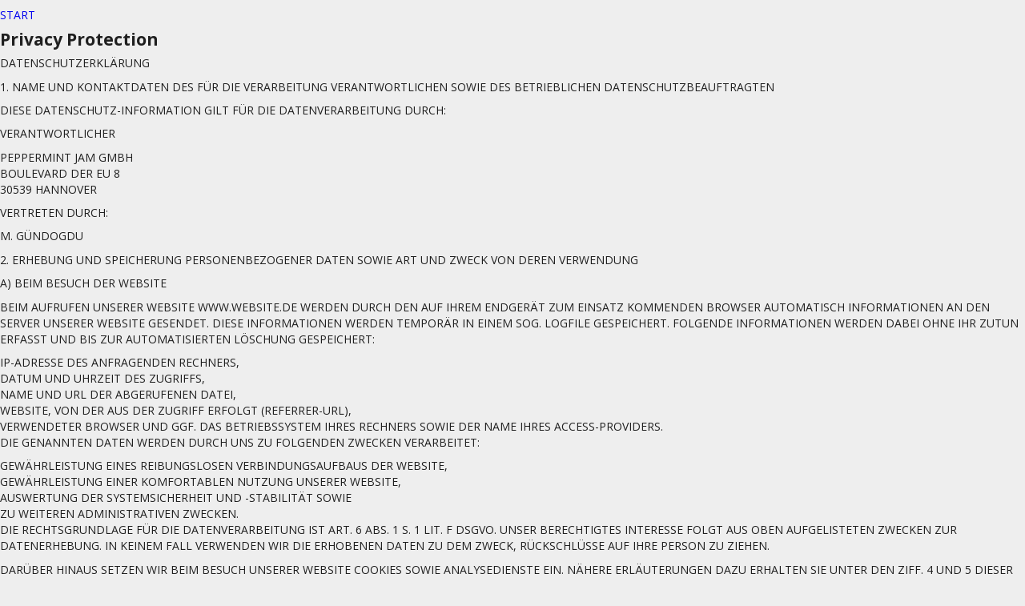

--- FILE ---
content_type: text/html; charset=UTF-8
request_url: http://peppermint-jam.de/privacy-protection/
body_size: 17742
content:
<!DOCTYPE html>
<html lang="de">
<head>
	<meta charset="UTF-8">
		<title>Privacy Protection &#8211; Peppermint Jam</title>
<meta name='robots' content='max-image-preview:large' />
<link rel='dns-prefetch' href='//peppermint-jam.com' />
<link rel='dns-prefetch' href='//fonts.googleapis.com' />
<link rel="alternate" type="application/rss+xml" title="Peppermint Jam &raquo; Feed" href="https://peppermint-jam.com/feed/" />
<link rel="alternate" type="application/rss+xml" title="Peppermint Jam &raquo; Kommentar-Feed" href="https://peppermint-jam.com/comments/feed/" />
<script type="text/javascript">
/* <![CDATA[ */
window._wpemojiSettings = {"baseUrl":"https:\/\/s.w.org\/images\/core\/emoji\/14.0.0\/72x72\/","ext":".png","svgUrl":"https:\/\/s.w.org\/images\/core\/emoji\/14.0.0\/svg\/","svgExt":".svg","source":{"concatemoji":"http:\/\/peppermint-jam.com\/wp-includes\/js\/wp-emoji-release.min.js?ver=6.4.7"}};
/*! This file is auto-generated */
!function(i,n){var o,s,e;function c(e){try{var t={supportTests:e,timestamp:(new Date).valueOf()};sessionStorage.setItem(o,JSON.stringify(t))}catch(e){}}function p(e,t,n){e.clearRect(0,0,e.canvas.width,e.canvas.height),e.fillText(t,0,0);var t=new Uint32Array(e.getImageData(0,0,e.canvas.width,e.canvas.height).data),r=(e.clearRect(0,0,e.canvas.width,e.canvas.height),e.fillText(n,0,0),new Uint32Array(e.getImageData(0,0,e.canvas.width,e.canvas.height).data));return t.every(function(e,t){return e===r[t]})}function u(e,t,n){switch(t){case"flag":return n(e,"\ud83c\udff3\ufe0f\u200d\u26a7\ufe0f","\ud83c\udff3\ufe0f\u200b\u26a7\ufe0f")?!1:!n(e,"\ud83c\uddfa\ud83c\uddf3","\ud83c\uddfa\u200b\ud83c\uddf3")&&!n(e,"\ud83c\udff4\udb40\udc67\udb40\udc62\udb40\udc65\udb40\udc6e\udb40\udc67\udb40\udc7f","\ud83c\udff4\u200b\udb40\udc67\u200b\udb40\udc62\u200b\udb40\udc65\u200b\udb40\udc6e\u200b\udb40\udc67\u200b\udb40\udc7f");case"emoji":return!n(e,"\ud83e\udef1\ud83c\udffb\u200d\ud83e\udef2\ud83c\udfff","\ud83e\udef1\ud83c\udffb\u200b\ud83e\udef2\ud83c\udfff")}return!1}function f(e,t,n){var r="undefined"!=typeof WorkerGlobalScope&&self instanceof WorkerGlobalScope?new OffscreenCanvas(300,150):i.createElement("canvas"),a=r.getContext("2d",{willReadFrequently:!0}),o=(a.textBaseline="top",a.font="600 32px Arial",{});return e.forEach(function(e){o[e]=t(a,e,n)}),o}function t(e){var t=i.createElement("script");t.src=e,t.defer=!0,i.head.appendChild(t)}"undefined"!=typeof Promise&&(o="wpEmojiSettingsSupports",s=["flag","emoji"],n.supports={everything:!0,everythingExceptFlag:!0},e=new Promise(function(e){i.addEventListener("DOMContentLoaded",e,{once:!0})}),new Promise(function(t){var n=function(){try{var e=JSON.parse(sessionStorage.getItem(o));if("object"==typeof e&&"number"==typeof e.timestamp&&(new Date).valueOf()<e.timestamp+604800&&"object"==typeof e.supportTests)return e.supportTests}catch(e){}return null}();if(!n){if("undefined"!=typeof Worker&&"undefined"!=typeof OffscreenCanvas&&"undefined"!=typeof URL&&URL.createObjectURL&&"undefined"!=typeof Blob)try{var e="postMessage("+f.toString()+"("+[JSON.stringify(s),u.toString(),p.toString()].join(",")+"));",r=new Blob([e],{type:"text/javascript"}),a=new Worker(URL.createObjectURL(r),{name:"wpTestEmojiSupports"});return void(a.onmessage=function(e){c(n=e.data),a.terminate(),t(n)})}catch(e){}c(n=f(s,u,p))}t(n)}).then(function(e){for(var t in e)n.supports[t]=e[t],n.supports.everything=n.supports.everything&&n.supports[t],"flag"!==t&&(n.supports.everythingExceptFlag=n.supports.everythingExceptFlag&&n.supports[t]);n.supports.everythingExceptFlag=n.supports.everythingExceptFlag&&!n.supports.flag,n.DOMReady=!1,n.readyCallback=function(){n.DOMReady=!0}}).then(function(){return e}).then(function(){var e;n.supports.everything||(n.readyCallback(),(e=n.source||{}).concatemoji?t(e.concatemoji):e.wpemoji&&e.twemoji&&(t(e.twemoji),t(e.wpemoji)))}))}((window,document),window._wpemojiSettings);
/* ]]> */
</script>
<style id='wp-emoji-styles-inline-css' type='text/css'>

	img.wp-smiley, img.emoji {
		display: inline !important;
		border: none !important;
		box-shadow: none !important;
		height: 1em !important;
		width: 1em !important;
		margin: 0 0.07em !important;
		vertical-align: -0.1em !important;
		background: none !important;
		padding: 0 !important;
	}
</style>
<style id='classic-theme-styles-inline-css' type='text/css'>
/*! This file is auto-generated */
.wp-block-button__link{color:#fff;background-color:#32373c;border-radius:9999px;box-shadow:none;text-decoration:none;padding:calc(.667em + 2px) calc(1.333em + 2px);font-size:1.125em}.wp-block-file__button{background:#32373c;color:#fff;text-decoration:none}
</style>
<style id='global-styles-inline-css' type='text/css'>
body{--wp--preset--color--black: #000000;--wp--preset--color--cyan-bluish-gray: #abb8c3;--wp--preset--color--white: #ffffff;--wp--preset--color--pale-pink: #f78da7;--wp--preset--color--vivid-red: #cf2e2e;--wp--preset--color--luminous-vivid-orange: #ff6900;--wp--preset--color--luminous-vivid-amber: #fcb900;--wp--preset--color--light-green-cyan: #7bdcb5;--wp--preset--color--vivid-green-cyan: #00d084;--wp--preset--color--pale-cyan-blue: #8ed1fc;--wp--preset--color--vivid-cyan-blue: #0693e3;--wp--preset--color--vivid-purple: #9b51e0;--wp--preset--gradient--vivid-cyan-blue-to-vivid-purple: linear-gradient(135deg,rgba(6,147,227,1) 0%,rgb(155,81,224) 100%);--wp--preset--gradient--light-green-cyan-to-vivid-green-cyan: linear-gradient(135deg,rgb(122,220,180) 0%,rgb(0,208,130) 100%);--wp--preset--gradient--luminous-vivid-amber-to-luminous-vivid-orange: linear-gradient(135deg,rgba(252,185,0,1) 0%,rgba(255,105,0,1) 100%);--wp--preset--gradient--luminous-vivid-orange-to-vivid-red: linear-gradient(135deg,rgba(255,105,0,1) 0%,rgb(207,46,46) 100%);--wp--preset--gradient--very-light-gray-to-cyan-bluish-gray: linear-gradient(135deg,rgb(238,238,238) 0%,rgb(169,184,195) 100%);--wp--preset--gradient--cool-to-warm-spectrum: linear-gradient(135deg,rgb(74,234,220) 0%,rgb(151,120,209) 20%,rgb(207,42,186) 40%,rgb(238,44,130) 60%,rgb(251,105,98) 80%,rgb(254,248,76) 100%);--wp--preset--gradient--blush-light-purple: linear-gradient(135deg,rgb(255,206,236) 0%,rgb(152,150,240) 100%);--wp--preset--gradient--blush-bordeaux: linear-gradient(135deg,rgb(254,205,165) 0%,rgb(254,45,45) 50%,rgb(107,0,62) 100%);--wp--preset--gradient--luminous-dusk: linear-gradient(135deg,rgb(255,203,112) 0%,rgb(199,81,192) 50%,rgb(65,88,208) 100%);--wp--preset--gradient--pale-ocean: linear-gradient(135deg,rgb(255,245,203) 0%,rgb(182,227,212) 50%,rgb(51,167,181) 100%);--wp--preset--gradient--electric-grass: linear-gradient(135deg,rgb(202,248,128) 0%,rgb(113,206,126) 100%);--wp--preset--gradient--midnight: linear-gradient(135deg,rgb(2,3,129) 0%,rgb(40,116,252) 100%);--wp--preset--font-size--small: 13px;--wp--preset--font-size--medium: 20px;--wp--preset--font-size--large: 36px;--wp--preset--font-size--x-large: 42px;--wp--preset--spacing--20: 0.44rem;--wp--preset--spacing--30: 0.67rem;--wp--preset--spacing--40: 1rem;--wp--preset--spacing--50: 1.5rem;--wp--preset--spacing--60: 2.25rem;--wp--preset--spacing--70: 3.38rem;--wp--preset--spacing--80: 5.06rem;--wp--preset--shadow--natural: 6px 6px 9px rgba(0, 0, 0, 0.2);--wp--preset--shadow--deep: 12px 12px 50px rgba(0, 0, 0, 0.4);--wp--preset--shadow--sharp: 6px 6px 0px rgba(0, 0, 0, 0.2);--wp--preset--shadow--outlined: 6px 6px 0px -3px rgba(255, 255, 255, 1), 6px 6px rgba(0, 0, 0, 1);--wp--preset--shadow--crisp: 6px 6px 0px rgba(0, 0, 0, 1);}:where(.is-layout-flex){gap: 0.5em;}:where(.is-layout-grid){gap: 0.5em;}body .is-layout-flow > .alignleft{float: left;margin-inline-start: 0;margin-inline-end: 2em;}body .is-layout-flow > .alignright{float: right;margin-inline-start: 2em;margin-inline-end: 0;}body .is-layout-flow > .aligncenter{margin-left: auto !important;margin-right: auto !important;}body .is-layout-constrained > .alignleft{float: left;margin-inline-start: 0;margin-inline-end: 2em;}body .is-layout-constrained > .alignright{float: right;margin-inline-start: 2em;margin-inline-end: 0;}body .is-layout-constrained > .aligncenter{margin-left: auto !important;margin-right: auto !important;}body .is-layout-constrained > :where(:not(.alignleft):not(.alignright):not(.alignfull)){max-width: var(--wp--style--global--content-size);margin-left: auto !important;margin-right: auto !important;}body .is-layout-constrained > .alignwide{max-width: var(--wp--style--global--wide-size);}body .is-layout-flex{display: flex;}body .is-layout-flex{flex-wrap: wrap;align-items: center;}body .is-layout-flex > *{margin: 0;}body .is-layout-grid{display: grid;}body .is-layout-grid > *{margin: 0;}:where(.wp-block-columns.is-layout-flex){gap: 2em;}:where(.wp-block-columns.is-layout-grid){gap: 2em;}:where(.wp-block-post-template.is-layout-flex){gap: 1.25em;}:where(.wp-block-post-template.is-layout-grid){gap: 1.25em;}.has-black-color{color: var(--wp--preset--color--black) !important;}.has-cyan-bluish-gray-color{color: var(--wp--preset--color--cyan-bluish-gray) !important;}.has-white-color{color: var(--wp--preset--color--white) !important;}.has-pale-pink-color{color: var(--wp--preset--color--pale-pink) !important;}.has-vivid-red-color{color: var(--wp--preset--color--vivid-red) !important;}.has-luminous-vivid-orange-color{color: var(--wp--preset--color--luminous-vivid-orange) !important;}.has-luminous-vivid-amber-color{color: var(--wp--preset--color--luminous-vivid-amber) !important;}.has-light-green-cyan-color{color: var(--wp--preset--color--light-green-cyan) !important;}.has-vivid-green-cyan-color{color: var(--wp--preset--color--vivid-green-cyan) !important;}.has-pale-cyan-blue-color{color: var(--wp--preset--color--pale-cyan-blue) !important;}.has-vivid-cyan-blue-color{color: var(--wp--preset--color--vivid-cyan-blue) !important;}.has-vivid-purple-color{color: var(--wp--preset--color--vivid-purple) !important;}.has-black-background-color{background-color: var(--wp--preset--color--black) !important;}.has-cyan-bluish-gray-background-color{background-color: var(--wp--preset--color--cyan-bluish-gray) !important;}.has-white-background-color{background-color: var(--wp--preset--color--white) !important;}.has-pale-pink-background-color{background-color: var(--wp--preset--color--pale-pink) !important;}.has-vivid-red-background-color{background-color: var(--wp--preset--color--vivid-red) !important;}.has-luminous-vivid-orange-background-color{background-color: var(--wp--preset--color--luminous-vivid-orange) !important;}.has-luminous-vivid-amber-background-color{background-color: var(--wp--preset--color--luminous-vivid-amber) !important;}.has-light-green-cyan-background-color{background-color: var(--wp--preset--color--light-green-cyan) !important;}.has-vivid-green-cyan-background-color{background-color: var(--wp--preset--color--vivid-green-cyan) !important;}.has-pale-cyan-blue-background-color{background-color: var(--wp--preset--color--pale-cyan-blue) !important;}.has-vivid-cyan-blue-background-color{background-color: var(--wp--preset--color--vivid-cyan-blue) !important;}.has-vivid-purple-background-color{background-color: var(--wp--preset--color--vivid-purple) !important;}.has-black-border-color{border-color: var(--wp--preset--color--black) !important;}.has-cyan-bluish-gray-border-color{border-color: var(--wp--preset--color--cyan-bluish-gray) !important;}.has-white-border-color{border-color: var(--wp--preset--color--white) !important;}.has-pale-pink-border-color{border-color: var(--wp--preset--color--pale-pink) !important;}.has-vivid-red-border-color{border-color: var(--wp--preset--color--vivid-red) !important;}.has-luminous-vivid-orange-border-color{border-color: var(--wp--preset--color--luminous-vivid-orange) !important;}.has-luminous-vivid-amber-border-color{border-color: var(--wp--preset--color--luminous-vivid-amber) !important;}.has-light-green-cyan-border-color{border-color: var(--wp--preset--color--light-green-cyan) !important;}.has-vivid-green-cyan-border-color{border-color: var(--wp--preset--color--vivid-green-cyan) !important;}.has-pale-cyan-blue-border-color{border-color: var(--wp--preset--color--pale-cyan-blue) !important;}.has-vivid-cyan-blue-border-color{border-color: var(--wp--preset--color--vivid-cyan-blue) !important;}.has-vivid-purple-border-color{border-color: var(--wp--preset--color--vivid-purple) !important;}.has-vivid-cyan-blue-to-vivid-purple-gradient-background{background: var(--wp--preset--gradient--vivid-cyan-blue-to-vivid-purple) !important;}.has-light-green-cyan-to-vivid-green-cyan-gradient-background{background: var(--wp--preset--gradient--light-green-cyan-to-vivid-green-cyan) !important;}.has-luminous-vivid-amber-to-luminous-vivid-orange-gradient-background{background: var(--wp--preset--gradient--luminous-vivid-amber-to-luminous-vivid-orange) !important;}.has-luminous-vivid-orange-to-vivid-red-gradient-background{background: var(--wp--preset--gradient--luminous-vivid-orange-to-vivid-red) !important;}.has-very-light-gray-to-cyan-bluish-gray-gradient-background{background: var(--wp--preset--gradient--very-light-gray-to-cyan-bluish-gray) !important;}.has-cool-to-warm-spectrum-gradient-background{background: var(--wp--preset--gradient--cool-to-warm-spectrum) !important;}.has-blush-light-purple-gradient-background{background: var(--wp--preset--gradient--blush-light-purple) !important;}.has-blush-bordeaux-gradient-background{background: var(--wp--preset--gradient--blush-bordeaux) !important;}.has-luminous-dusk-gradient-background{background: var(--wp--preset--gradient--luminous-dusk) !important;}.has-pale-ocean-gradient-background{background: var(--wp--preset--gradient--pale-ocean) !important;}.has-electric-grass-gradient-background{background: var(--wp--preset--gradient--electric-grass) !important;}.has-midnight-gradient-background{background: var(--wp--preset--gradient--midnight) !important;}.has-small-font-size{font-size: var(--wp--preset--font-size--small) !important;}.has-medium-font-size{font-size: var(--wp--preset--font-size--medium) !important;}.has-large-font-size{font-size: var(--wp--preset--font-size--large) !important;}.has-x-large-font-size{font-size: var(--wp--preset--font-size--x-large) !important;}
.wp-block-navigation a:where(:not(.wp-element-button)){color: inherit;}
:where(.wp-block-post-template.is-layout-flex){gap: 1.25em;}:where(.wp-block-post-template.is-layout-grid){gap: 1.25em;}
:where(.wp-block-columns.is-layout-flex){gap: 2em;}:where(.wp-block-columns.is-layout-grid){gap: 2em;}
.wp-block-pullquote{font-size: 1.5em;line-height: 1.6;}
</style>
<link rel='stylesheet' id='esg-plugin-settings-css' href='http://peppermint-jam.com/wp-content/plugins/essential-grid/public/assets/css/settings.css?ver=3.0.16' type='text/css' media='all' />
<link rel='stylesheet' id='tp-fontello-css' href='http://peppermint-jam.com/wp-content/plugins/essential-grid/public/assets/font/fontello/css/fontello.css?ver=3.0.16' type='text/css' media='all' />
<link rel='stylesheet' id='hfe-style-css' href='http://peppermint-jam.com/wp-content/plugins/header-footer-elementor/assets/css/header-footer-elementor.css?ver=1.6.25' type='text/css' media='all' />
<link rel='stylesheet' id='elementor-icons-css' href='http://peppermint-jam.com/wp-content/plugins/elementor/assets/lib/eicons/css/elementor-icons.min.css?ver=5.27.0' type='text/css' media='all' />
<link rel='stylesheet' id='elementor-frontend-css' href='http://peppermint-jam.com/wp-content/plugins/elementor/assets/css/frontend-lite.min.css?ver=3.19.2' type='text/css' media='all' />
<link rel='stylesheet' id='swiper-css' href='http://peppermint-jam.com/wp-content/plugins/elementor/assets/lib/swiper/v8/css/swiper.min.css?ver=8.4.5' type='text/css' media='all' />
<link rel='stylesheet' id='elementor-post-1102-css' href='http://peppermint-jam.com/wp-content/uploads/elementor/css/post-1102.css?ver=1765891281' type='text/css' media='all' />
<link rel='stylesheet' id='elementor-pro-css' href='http://peppermint-jam.com/wp-content/plugins/elementor-pro/assets/css/frontend-lite.min.css?ver=3.19.2' type='text/css' media='all' />
<link rel='stylesheet' id='elementor-global-css' href='http://peppermint-jam.com/wp-content/uploads/elementor/css/global.css?ver=1765891366' type='text/css' media='all' />
<link rel='stylesheet' id='elementor-post-1574-css' href='http://peppermint-jam.com/wp-content/uploads/elementor/css/post-1574.css?ver=1765913721' type='text/css' media='all' />
<link rel='stylesheet' id='hfe-widgets-style-css' href='http://peppermint-jam.com/wp-content/plugins/header-footer-elementor/inc/widgets-css/frontend.css?ver=1.6.25' type='text/css' media='all' />
<link rel='stylesheet' id='croma-google-font-css' href='//fonts.googleapis.com/css?family=Josefin+Sans%3A400%2C600%2C700%7COpen+Sans%3A300%2C300italic%2C400%2C600%2C600italic%2C700&#038;subset=latin%2Clatin-ext&#038;ver=6.4.7' type='text/css' media='all' />
<link rel='stylesheet' id='iron-fancybox-css' href='http://peppermint-jam.com/wp-content/themes/croma/css/fancybox.css?ver=6.4.7' type='text/css' media='all' />
<link rel='stylesheet' id='iron-font-awesome-css' href='http://peppermint-jam.com/wp-content/themes/croma/fontawesome/css/fontawesome-all.min.css?ver=6.4.7' type='text/css' media='all' />
<link rel='stylesheet' id='js_composer_front-css' href='http://peppermint-jam.com/wp-content/plugins/js_composer/assets/css/js_composer.min.css?ver=6.9.0' type='text/css' media='all' />
<link rel='stylesheet' id='iron-classic-menu-css' href='http://peppermint-jam.com/wp-content/themes/croma/classic-menu/css/classic.css?ver=6.4.7' type='text/css' media='all' />
<link rel='stylesheet' id='iron-master-css' href='http://peppermint-jam.com/wp-content/themes/croma/style.css?ver=6.4.7' type='text/css' media='all' />
<link rel='stylesheet' id='custom-styles-css' href='https://peppermint-jam.com/?load=custom-style.css&#038;ver=6.4.7' type='text/css' media='all' />
<link rel='stylesheet' id='page-banner-css' href='http://peppermint-jam.com/wp-content/themes/croma/css/page-banner.css' type='text/css' media='all' />
<link rel='stylesheet' id='iron_feature_music_css-css' href='https://peppermint-jam.com/wp-content/uploads/css/custom-style-croma-music.css' type='text/css' media='all' />
<link rel='stylesheet' id='iron_feature_event_css-css' href='https://peppermint-jam.com/wp-content/uploads/css/custom-style-croma-event.css' type='text/css' media='all' />
<link rel='stylesheet' id='iron-custom-styles-css' href='https://peppermint-jam.com/?load=custom-style.css&#038;ver=6.4.7' type='text/css' media='all' />
<style id='iron-custom-styles-inline-css' type='text/css'>

#overlay .perspective { 
	opacity: 1;
}
.menu-toggle rect{
	fill:#000000;

}ul.header-top-menu li a{color:#000000;}.menu-toggle-off polygon{
	fill:#ffffff;
}#page-banner{height:350px;}
</style>
<link rel='stylesheet' id='iron-audio-player-css' href='http://peppermint-jam.com/wp-content/themes/croma/css/iron-audioplayer.css?ver=6.4.7' type='text/css' media='all' />
<link rel='stylesheet' id='google-fonts-1-css' href='https://fonts.googleapis.com/css?family=Roboto%3A100%2C100italic%2C200%2C200italic%2C300%2C300italic%2C400%2C400italic%2C500%2C500italic%2C600%2C600italic%2C700%2C700italic%2C800%2C800italic%2C900%2C900italic%7CRoboto+Slab%3A100%2C100italic%2C200%2C200italic%2C300%2C300italic%2C400%2C400italic%2C500%2C500italic%2C600%2C600italic%2C700%2C700italic%2C800%2C800italic%2C900%2C900italic%7CSpace+Grotesk%3A100%2C100italic%2C200%2C200italic%2C300%2C300italic%2C400%2C400italic%2C500%2C500italic%2C600%2C600italic%2C700%2C700italic%2C800%2C800italic%2C900%2C900italic&#038;display=swap&#038;ver=6.4.7' type='text/css' media='all' />
<link rel="preconnect" href="https://fonts.gstatic.com/" crossorigin><script type="text/javascript" src="http://peppermint-jam.com/wp-includes/js/jquery/jquery.min.js?ver=3.7.1" id="jquery-core-js"></script>
<script type="text/javascript" src="http://peppermint-jam.com/wp-includes/js/jquery/jquery-migrate.min.js?ver=3.4.1" id="jquery-migrate-js"></script>
<script type="text/javascript" src="http://peppermint-jam.com/wp-content/plugins/revslider/public/assets/js/rbtools.min.js?ver=6.5.18" async id="tp-tools-js"></script>
<script type="text/javascript" src="http://peppermint-jam.com/wp-content/plugins/revslider/public/assets/js/rs6.min.js?ver=6.5.31" async id="revmin-js"></script>
<script type="text/javascript" id="ironMusic-js-js-extra">
/* <![CDATA[ */
var ironmusic_vars = {"i18n":{"no_events":"No events scheduled yet. Stay tuned!"}};
/* ]]> */
</script>
<script type="text/javascript" src="http://peppermint-jam.com/wp-content/plugins/croma-music/js/ironMusic.js?ver=6.4.7" id="ironMusic-js-js"></script>
<script type="text/javascript" src="http://peppermint-jam.com/wp-content/plugins/croma-music/js/objectFittPolyfill.min.js?ver=1" id="objectFittPolyfill-js"></script>
<link rel="https://api.w.org/" href="https://peppermint-jam.com/wp-json/" /><link rel="alternate" type="application/json" href="https://peppermint-jam.com/wp-json/wp/v2/pages/1574" /><link rel="EditURI" type="application/rsd+xml" title="RSD" href="https://peppermint-jam.com/xmlrpc.php?rsd" />
<meta name="generator" content="WordPress 6.4.7" />
<link rel="canonical" href="https://peppermint-jam.com/privacy-protection/" />
<link rel='shortlink' href='https://peppermint-jam.com/?p=1574' />
<link rel="alternate" type="application/json+oembed" href="https://peppermint-jam.com/wp-json/oembed/1.0/embed?url=https%3A%2F%2Fpeppermint-jam.com%2Fprivacy-protection%2F" />
<link rel="alternate" type="text/xml+oembed" href="https://peppermint-jam.com/wp-json/oembed/1.0/embed?url=https%3A%2F%2Fpeppermint-jam.com%2Fprivacy-protection%2F&#038;format=xml" />
<meta name="generator" content="Elementor 3.19.2; features: e_optimized_assets_loading, e_optimized_css_loading, additional_custom_breakpoints, block_editor_assets_optimize, e_image_loading_optimization; settings: css_print_method-external, google_font-enabled, font_display-swap">
<style type="text/css">.recentcomments a{display:inline !important;padding:0 !important;margin:0 !important;}</style><meta name="generator" content="Powered by WPBakery Page Builder - drag and drop page builder for WordPress."/>
<meta name="generator" content="Powered by Slider Revolution 6.5.31 - responsive, Mobile-Friendly Slider Plugin for WordPress with comfortable drag and drop interface." />
<link rel="icon" href="https://peppermint-jam.com/wp-content/uploads/2023/10/Peppermint-Jam-Logo-schwarz_weiss-transparent-150x150.png" sizes="32x32" />
<link rel="icon" href="https://peppermint-jam.com/wp-content/uploads/2023/10/Peppermint-Jam-Logo-schwarz_weiss-transparent-559x559.png" sizes="192x192" />
<link rel="apple-touch-icon" href="https://peppermint-jam.com/wp-content/uploads/2023/10/Peppermint-Jam-Logo-schwarz_weiss-transparent-559x559.png" />
<meta name="msapplication-TileImage" content="https://peppermint-jam.com/wp-content/uploads/2023/10/Peppermint-Jam-Logo-schwarz_weiss-transparent-559x559.png" />
<script>function setREVStartSize(e){
			//window.requestAnimationFrame(function() {
				window.RSIW = window.RSIW===undefined ? window.innerWidth : window.RSIW;
				window.RSIH = window.RSIH===undefined ? window.innerHeight : window.RSIH;
				try {
					var pw = document.getElementById(e.c).parentNode.offsetWidth,
						newh;
					pw = pw===0 || isNaN(pw) || (e.l=="fullwidth" || e.layout=="fullwidth") ? window.RSIW : pw;
					e.tabw = e.tabw===undefined ? 0 : parseInt(e.tabw);
					e.thumbw = e.thumbw===undefined ? 0 : parseInt(e.thumbw);
					e.tabh = e.tabh===undefined ? 0 : parseInt(e.tabh);
					e.thumbh = e.thumbh===undefined ? 0 : parseInt(e.thumbh);
					e.tabhide = e.tabhide===undefined ? 0 : parseInt(e.tabhide);
					e.thumbhide = e.thumbhide===undefined ? 0 : parseInt(e.thumbhide);
					e.mh = e.mh===undefined || e.mh=="" || e.mh==="auto" ? 0 : parseInt(e.mh,0);
					if(e.layout==="fullscreen" || e.l==="fullscreen")
						newh = Math.max(e.mh,window.RSIH);
					else{
						e.gw = Array.isArray(e.gw) ? e.gw : [e.gw];
						for (var i in e.rl) if (e.gw[i]===undefined || e.gw[i]===0) e.gw[i] = e.gw[i-1];
						e.gh = e.el===undefined || e.el==="" || (Array.isArray(e.el) && e.el.length==0)? e.gh : e.el;
						e.gh = Array.isArray(e.gh) ? e.gh : [e.gh];
						for (var i in e.rl) if (e.gh[i]===undefined || e.gh[i]===0) e.gh[i] = e.gh[i-1];
											
						var nl = new Array(e.rl.length),
							ix = 0,
							sl;
						e.tabw = e.tabhide>=pw ? 0 : e.tabw;
						e.thumbw = e.thumbhide>=pw ? 0 : e.thumbw;
						e.tabh = e.tabhide>=pw ? 0 : e.tabh;
						e.thumbh = e.thumbhide>=pw ? 0 : e.thumbh;
						for (var i in e.rl) nl[i] = e.rl[i]<window.RSIW ? 0 : e.rl[i];
						sl = nl[0];
						for (var i in nl) if (sl>nl[i] && nl[i]>0) { sl = nl[i]; ix=i;}
						var m = pw>(e.gw[ix]+e.tabw+e.thumbw) ? 1 : (pw-(e.tabw+e.thumbw)) / (e.gw[ix]);
						newh =  (e.gh[ix] * m) + (e.tabh + e.thumbh);
					}
					var el = document.getElementById(e.c);
					if (el!==null && el) el.style.height = newh+"px";
					el = document.getElementById(e.c+"_wrapper");
					if (el!==null && el) {
						el.style.height = newh+"px";
						el.style.display = "block";
					}
				} catch(e){
					console.log("Failure at Presize of Slider:" + e)
				}
			//});
		  };</script>
<link rel="icon" href="https://peppermint-jam.com/wp-content/uploads/2023/10/Peppermint-Jam-Logo-schwarz_weiss-transparent-150x150.png" sizes="32x32" />
<link rel="icon" href="https://peppermint-jam.com/wp-content/uploads/2023/10/Peppermint-Jam-Logo-schwarz_weiss-transparent-559x559.png" sizes="192x192" />
<link rel="apple-touch-icon" href="https://peppermint-jam.com/wp-content/uploads/2023/10/Peppermint-Jam-Logo-schwarz_weiss-transparent-559x559.png" />
<meta name="msapplication-TileImage" content="https://peppermint-jam.com/wp-content/uploads/2023/10/Peppermint-Jam-Logo-schwarz_weiss-transparent-559x559.png" />
<noscript><style> .wpb_animate_when_almost_visible { opacity: 1; }</style></noscript>	<meta name="viewport" content="width=device-width, initial-scale=1.0, viewport-fit=cover" /></head>
<body class="page-template page-template-elementor_canvas page page-id-1574 wp-custom-logo ehf-template-croma ehf-stylesheet-croma lang-de layout-wide fixed_header wpb-js-composer js-comp-ver-6.9.0 vc_responsive elementor-default elementor-template-canvas elementor-kit-1102 elementor-page elementor-page-1574">
			<div data-elementor-type="wp-page" data-elementor-id="1574" class="elementor elementor-1574" data-elementor-post-type="page">
				<div class="elementor-element elementor-element-44e9636 e-flex e-con-boxed e-con e-parent" data-id="44e9636" data-element_type="container" data-settings="{&quot;background_background&quot;:&quot;classic&quot;,&quot;content_width&quot;:&quot;boxed&quot;}" data-core-v316-plus="true">
					<div class="e-con-inner">
				<div class="elementor-element elementor-element-ad6608b elementor-widget elementor-widget-shortcode" data-id="ad6608b" data-element_type="widget" data-widget_type="shortcode.default">
				<div class="elementor-widget-container">
					<div class="elementor-shortcode">		<div data-elementor-type="wp-post" data-elementor-id="1530" class="elementor elementor-1530" data-elementor-post-type="elementor-hf">
				<div class="elementor-element elementor-element-0c67fe6 e-con-full e-flex e-con e-parent" data-id="0c67fe6" data-element_type="container" data-settings="{&quot;background_background&quot;:&quot;classic&quot;,&quot;content_width&quot;:&quot;full&quot;}" data-core-v316-plus="true">
				<div class="elementor-element elementor-element-65f666c elementor-widget elementor-widget-text-editor" data-id="65f666c" data-element_type="widget" data-widget_type="text-editor.default">
				<div class="elementor-widget-container">
			<style>/*! elementor - v3.19.0 - 07-02-2024 */
.elementor-widget-text-editor.elementor-drop-cap-view-stacked .elementor-drop-cap{background-color:#69727d;color:#fff}.elementor-widget-text-editor.elementor-drop-cap-view-framed .elementor-drop-cap{color:#69727d;border:3px solid;background-color:transparent}.elementor-widget-text-editor:not(.elementor-drop-cap-view-default) .elementor-drop-cap{margin-top:8px}.elementor-widget-text-editor:not(.elementor-drop-cap-view-default) .elementor-drop-cap-letter{width:1em;height:1em}.elementor-widget-text-editor .elementor-drop-cap{float:left;text-align:center;line-height:1;font-size:50px}.elementor-widget-text-editor .elementor-drop-cap-letter{display:inline-block}</style>				<p><a href="http://www.peppermint-jam.de">START</a></p>						</div>
				</div>
				</div>
				</div>
		</div>
				</div>
				</div>
					</div>
				</div>
		<div class="elementor-element elementor-element-1b3c756 e-flex e-con-boxed e-con e-parent" data-id="1b3c756" data-element_type="container" data-settings="{&quot;background_background&quot;:&quot;classic&quot;,&quot;content_width&quot;:&quot;boxed&quot;}" data-core-v316-plus="true">
					<div class="e-con-inner">
				<div class="elementor-element elementor-element-2242902 elementor-widget elementor-widget-heading" data-id="2242902" data-element_type="widget" data-widget_type="heading.default">
				<div class="elementor-widget-container">
			<style>/*! elementor - v3.19.0 - 07-02-2024 */
.elementor-heading-title{padding:0;margin:0;line-height:1}.elementor-widget-heading .elementor-heading-title[class*=elementor-size-]>a{color:inherit;font-size:inherit;line-height:inherit}.elementor-widget-heading .elementor-heading-title.elementor-size-small{font-size:15px}.elementor-widget-heading .elementor-heading-title.elementor-size-medium{font-size:19px}.elementor-widget-heading .elementor-heading-title.elementor-size-large{font-size:29px}.elementor-widget-heading .elementor-heading-title.elementor-size-xl{font-size:39px}.elementor-widget-heading .elementor-heading-title.elementor-size-xxl{font-size:59px}</style><h2 class="elementor-heading-title elementor-size-default">Privacy Protection</h2>		</div>
				</div>
					</div>
				</div>
		<div class="elementor-element elementor-element-2a75b54 e-flex e-con-boxed e-con e-parent" data-id="2a75b54" data-element_type="container" data-settings="{&quot;background_background&quot;:&quot;classic&quot;,&quot;content_width&quot;:&quot;boxed&quot;}" data-core-v316-plus="true">
					<div class="e-con-inner">
				<div class="elementor-element elementor-element-866d7c0 elementor-widget elementor-widget-text-editor" data-id="866d7c0" data-element_type="widget" data-widget_type="text-editor.default">
				<div class="elementor-widget-container">
							<p>DATENSCHUTZERKLÄRUNG</p>
<p>1. NAME UND KONTAKTDATEN DES FÜR DIE VERARBEITUNG VERANTWORTLICHEN SOWIE DES BETRIEBLICHEN DATENSCHUTZBEAUFTRAGTEN</p>
<p>DIESE DATENSCHUTZ-INFORMATION GILT FÜR DIE DATENVERARBEITUNG DURCH:</p>
<p>VERANTWORTLICHER</p>
<p>PEPPERMINT JAM GMBH<br />BOULEVARD DER EU 8<br />30539 HANNOVER</p>
<p>VERTRETEN DURCH:</p>
<p>M. GÜNDOGDU</p>
<p>2. ERHEBUNG UND SPEICHERUNG PERSONENBEZOGENER DATEN SOWIE ART UND ZWECK VON DEREN VERWENDUNG</p>
<p>A) BEIM BESUCH DER WEBSITE</p>
<p>BEIM AUFRUFEN UNSERER WEBSITE WWW.WEBSITE.DE WERDEN DURCH DEN AUF IHREM ENDGERÄT ZUM EINSATZ KOMMENDEN BROWSER AUTOMATISCH INFORMATIONEN AN DEN SERVER UNSERER WEBSITE GESENDET. DIESE INFORMATIONEN WERDEN TEMPORÄR IN EINEM SOG. LOGFILE GESPEICHERT. FOLGENDE INFORMATIONEN WERDEN DABEI OHNE IHR ZUTUN ERFASST UND BIS ZUR AUTOMATISIERTEN LÖSCHUNG GESPEICHERT:</p>
<p>IP-ADRESSE DES ANFRAGENDEN RECHNERS,<br />DATUM UND UHRZEIT DES ZUGRIFFS,<br />NAME UND URL DER ABGERUFENEN DATEI,<br />WEBSITE, VON DER AUS DER ZUGRIFF ERFOLGT (REFERRER-URL),<br />VERWENDETER BROWSER UND GGF. DAS BETRIEBSSYSTEM IHRES RECHNERS SOWIE DER NAME IHRES ACCESS-PROVIDERS.<br />DIE GENANNTEN DATEN WERDEN DURCH UNS ZU FOLGENDEN ZWECKEN VERARBEITET:</p>
<p>GEWÄHRLEISTUNG EINES REIBUNGSLOSEN VERBINDUNGSAUFBAUS DER WEBSITE,<br />GEWÄHRLEISTUNG EINER KOMFORTABLEN NUTZUNG UNSERER WEBSITE,<br />AUSWERTUNG DER SYSTEMSICHERHEIT UND -STABILITÄT SOWIE<br />ZU WEITEREN ADMINISTRATIVEN ZWECKEN.<br />DIE RECHTSGRUNDLAGE FÜR DIE DATENVERARBEITUNG IST ART. 6 ABS. 1 S. 1 LIT. F DSGVO. UNSER BERECHTIGTES INTERESSE FOLGT AUS OBEN AUFGELISTETEN ZWECKEN ZUR DATENERHEBUNG. IN KEINEM FALL VERWENDEN WIR DIE ERHOBENEN DATEN ZU DEM ZWECK, RÜCKSCHLÜSSE AUF IHRE PERSON ZU ZIEHEN.</p>
<p>DARÜBER HINAUS SETZEN WIR BEIM BESUCH UNSERER WEBSITE COOKIES SOWIE ANALYSEDIENSTE EIN. NÄHERE ERLÄUTERUNGEN DAZU ERHALTEN SIE UNTER DEN ZIFF. 4 UND 5 DIESER DATENSCHUTZERKLÄRUNG.</p>
<p>B) BEI ANMELDUNG FÜR UNSEREN NEWSLETTER</p>
<p>SOFERN SIE NACH ART. 6 ABS. 1 S. 1 LIT. A DSGVO AUSDRÜCKLICH EINGEWILLIGT HABEN, VERWENDEN WIR IHRE E-MAIL-ADRESSE DAFÜR, IHNEN REGELMÄSSIG UNSEREN NEWSLETTER ZU ÜBERSENDEN. FÜR DEN EMPFANG DES NEWSLETTERS IST DIE ANGABE EINER E-MAIL-ADRESSE AUSREICHEND.</p>
<p>DIE ABMELDUNG IST JEDERZEIT MÖGLICH, ZUM BEISPIEL ÜBER EINEN LINK AM ENDE EINES JEDEN NEWSLETTERS. ALTERNATIV KÖNNEN SIE IHREN ABMELDEWUNSCH GERNE AUCH JEDERZEIT AN OFFICE [AT] MOUSSE-T . COM PER E-MAIL SENDEN.</p>
<p>C) BEI NUTZUNG UNSERES KONTAKTFORMULARS</p>
<p>BEI FRAGEN JEGLICHER ART BIETEN WIR IHNEN DIE MÖGLICHKEIT, MIT UNS ÜBER EIN AUF DER WEBSITE BEREITGESTELLTES FORMULAR KONTAKT AUFZUNEHMEN. DABEI IST DIE ANGABE EINER GÜLTIGEN E-MAIL-ADRESSE ERFORDERLICH, DAMIT WIR WISSEN, VON WEM DIE ANFRAGE STAMMT UND UM DIESE BEANTWORTEN ZU KÖNNEN. WEITERE ANGABEN KÖNNEN FREIWILLIG GETÄTIGT WERDEN.</p>
<p>DIE DATENVERARBEITUNG ZUM ZWECKE DER KONTAKTAUFNAHME MIT UNS ERFOLGT NACH ART. 6 ABS. 1 S. 1 LIT. A DSGVO AUF GRUNDLAGE IHRER FREIWILLIG ERTEILTEN EINWILLIGUNG.</p>
<p>DIE FÜR DIE BENUTZUNG DES KONTAKTFORMULARS VON UNS ERHOBENEN PERSONENBEZOGENEN DATEN WERDEN NACH ERLEDIGUNG DER VON IHNEN GESTELLTEN ANFRAGE AUTOMATISCH GELÖSCHT.</p>
<p>3. WEITERGABE VON DATEN</p>
<p>EINE ÜBERMITTLUNG IHRER PERSÖNLICHEN DATEN AN DRITTE ZU ANDEREN ALS DEN IM FOLGENDEN AUFGEFÜHRTEN ZWECKEN FINDET NICHT STATT.</p>
<p>WIR GEBEN IHRE PERSÖNLICHEN DATEN NUR AN DRITTE WEITER, WENN:</p>
<p>SIE IHRE NACH ART. 6 ABS. 1 S. 1 LIT. A DSGVO AUSDRÜCKLICHE EINWILLIGUNG DAZU ERTEILT HABEN,<br />DIE WEITERGABE NACH ART. 6 ABS. 1 S. 1 LIT. F DSGVO ZUR GELTENDMACHUNG, AUSÜBUNG ODER VERTEIDIGUNG VON RECHTSANSPRÜCHEN ERFORDERLICH IST UND KEIN GRUND ZUR ANNAHME BESTEHT, DASS SIE EIN ÜBERWIEGENDES SCHUTZWÜRDIGES INTERESSE AN DER NICHTWEITERGABE IHRER DATEN HABEN,<br />FÜR DEN FALL, DASS FÜR DIE WEITERGABE NACH ART. 6 ABS. 1 S. 1 LIT. C DSGVO EINE GESETZLICHE VERPFLICHTUNG BESTEHT, SOWIE<br />DIES GESETZLICH ZULÄSSIG UND NACH ART. 6 ABS. 1 S. 1 LIT. B DSGVO FÜR DIE ABWICKLUNG VON VERTRAGSVERHÄLTNISSEN MIT IHNEN ERFORDERLICH IST.<br />4. COOKIES</p>
<p>WIR SETZEN AUF UNSERER SEITE COOKIES EIN. HIERBEI HANDELT ES SICH UM KLEINE DATEIEN, DIE IHR BROWSER AUTOMATISCH ERSTELLT UND DIE AUF IHREM ENDGERÄT (LAPTOP, TABLET, SMARTPHONE O.Ä.) GESPEICHERT WERDEN, WENN SIE UNSERE SEITE BESUCHEN. COOKIES RICHTEN AUF IHREM ENDGERÄT KEINEN SCHADEN AN, ENTHALTEN KEINE VIREN, TROJANER ODER SONSTIGE SCHADSOFTWARE.</p>
<p>IN DEM COOKIE WERDEN INFORMATIONEN ABGELEGT, DIE SICH JEWEILS IM ZUSAMMENHANG MIT DEM SPEZIFISCH EINGESETZTEN ENDGERÄT ERGEBEN. DIES BEDEUTET JEDOCH NICHT, DASS WIR DADURCH UNMITTELBAR KENNTNIS VON IHRER IDENTITÄT ERHALTEN.</p>
<p>DER EINSATZ VON COOKIES DIENT EINERSEITS DAZU, DIE NUTZUNG UNSERES ANGEBOTS FÜR SIE ANGENEHMER ZU GESTALTEN. SO SETZEN WIR SOGENANNTE SESSION-COOKIES EIN, UM ZU ERKENNEN, DASS SIE EINZELNE SEITEN UNSERER WEBSITE BEREITS BESUCHT HABEN. DIESE WERDEN NACH VERLASSEN UNSERER SEITE AUTOMATISCH GELÖSCHT.</p>
<p>DARÜBER HINAUS SETZEN WIR EBENFALLS ZUR OPTIMIERUNG DER BENUTZERFREUNDLICHKEIT TEMPORÄRE COOKIES EIN, DIE FÜR EINEN BESTIMMTEN FESTGELEGTEN ZEITRAUM AUF IHREM ENDGERÄT GESPEICHERT WERDEN. BESUCHEN SIE UNSERE SEITE ERNEUT, UM UNSERE DIENSTE IN ANSPRUCH ZU NEHMEN, WIRD AUTOMATISCH ERKANNT, DASS SIE BEREITS BEI UNS WAREN UND WELCHE EINGABEN UND EINSTELLUNGEN SIE GETÄTIGT HABEN, UM DIESE NICHT NOCH EINMAL EINGEBEN ZU MÜSSEN.</p>
<p>ZUM ANDEREN SETZTEN WIR COOKIES EIN, UM DIE NUTZUNG UNSERER WEBSITE STATISTISCH ZU ERFASSEN UND ZUM ZWECKE DER OPTIMIERUNG UNSERES ANGEBOTES FÜR SIE AUSZUWERTEN (SIEHE ZIFF. 5). DIESE COOKIES ERMÖGLICHEN ES UNS, BEI EINEM ERNEUTEN BESUCH UNSERER SEITE AUTOMATISCH ZU ERKENNEN, DASS SIE BEREITS BEI UNS WAREN. DIESE COOKIES WERDEN NACH EINER JEWEILS DEFINIERTEN ZEIT AUTOMATISCH GELÖSCHT.</p>
<p>DIE DURCH COOKIES VERARBEITETEN DATEN SIND FÜR DIE GENANNTEN ZWECKE ZUR WAHRUNG UNSERER BERECHTIGTEN INTERESSEN SOWIE DER DRITTER NACH ART. 6 ABS. 1 S. 1 LIT. F DSGVO ERFORDERLICH.</p>
<p>DIE MEISTEN BROWSER AKZEPTIEREN COOKIES AUTOMATISCH. SIE KÖNNEN IHREN BROWSER JEDOCH SO KONFIGURIEREN, DASS KEINE COOKIES AUF IHREM COMPUTER GESPEICHERT WERDEN ODER STETS EIN HINWEIS ERSCHEINT, BEVOR EIN NEUER COOKIE ANGELEGT WIRD. DIE VOLLSTÄNDIGE DEAKTIVIERUNG VON COOKIES KANN JEDOCH DAZU FÜHREN, DASS SIE NICHT ALLE FUNKTIONEN UNSERER WEBSITE NUTZEN KÖNNEN.</p>
<p>5. ANALYSE-TOOLS</p>
<p>A) TRACKING-TOOLS</p>
<p>DIE IM FOLGENDEN AUFGEFÜHRTEN UND VON UNS EINGESETZTEN TRACKING-MASSNAHMEN WERDEN AUF GRUNDLAGE DES ART. 6 ABS. 1 S. 1 LIT. F DSGVO DURCHGEFÜHRT. MIT DEN ZUM EINSATZ KOMMENDEN TRACKING-MASSNAHMEN WOLLEN WIR EINE BEDARFSGERECHTE GESTALTUNG UND DIE FORTLAUFENDE OPTIMIERUNG UNSERER WEBSEITE SICHERSTELLEN. ZUM ANDEREN SETZEN WIR DIE TRACKING-MASSNAHMEN EIN, UM DIE NUTZUNG UNSERER WEBSEITE STATISTISCH ZU ERFASSEN UND ZUM ZWECKE DER OPTIMIERUNG UNSERES ANGEBOTES FÜR SIE AUSZUWERTEN. DIESE INTERESSEN SIND ALS BERECHTIGT IM SINNE DER VORGENANNTEN VORSCHRIFT ANZUSEHEN.</p>
<p>DIE JEWEILIGEN DATENVERARBEITUNGSZWECKE UND DATENKATEGORIEN SIND AUS DEN ENTSPRECHENDEN TRACKING-TOOLS ZU ENTNEHMEN.</p>
<p>ES SIND KEINE TRACKING TOOLS IM EINSATZ</p>
<p>6. SOCIAL MEDIA PLUG-INS</p>
<p>WIR SETZEN AUF UNSERER WEBSITE AUF GRUNDLAGE DES ART. 6 ABS. 1 S. 1 LIT. F DSGVO SOCIAL PLUG-INS DER SOZIALEN NETZWERKE FACEBOOK, TWITTER UND INSTAGRAM EIN, UM UNSERE FIRMA HIERÜBER BEKANNTER ZU MACHEN. DER DAHINTERSTEHENDE WERBLICHE ZWECK IST ALS BERECHTIGTES INTERESSE IM SINNE DER DSGVO ANZUSEHEN. DIE VERANTWORTUNG FÜR DEN DATENSCHUTZKONFORMEN BETRIEB IST DURCH DEREN JEWEILIGEN ANBIETER ZU GEWÄHRLEISTEN. DIE EINBINDUNG DIESER PLUG-INS DURCH UNS ERFOLGT IM WEGE DER SOGENANNTEN ZWEI-KLICK-METHODE UM BESUCHER UNSERER WEBSEITE BESTMÖGLICH ZU SCHÜTZEN.</p>
<p>A) FACEBOOK</p>
<p>AUF UNSERER WEBSITE KOMMEN SOCIAL-MEDIA PLUGINS VON FACEBOOK ZUM EINSATZ, UM DEREN NUTZUNG PERSÖNLICHER ZU GESTALTEN. HIERFÜR NUTZEN WIR DEN „LIKE“ ODER „TEILEN“-BUTTON. ES HANDELT SICH DABEI UM EIN ANGEBOT VON FACEBOOK.</p>
<p>WENN SIE EINE SEITE UNSERES WEBAUFTRITTS AUFRUFEN, DIE EIN SOLCHES PLUGIN ENTHÄLT, BAUT IHR BROWSER EINE DIREKTE VERBINDUNG MIT DEN SERVERN VON FACEBOOK AUF. DER INHALT DES PLUGINS WIRD VON FACEBOOK DIREKT AN IHREN BROWSER ÜBERMITTELT UND VON DIESEM IN DIE WEBSEITE EINGEBUNDEN.</p>
<p>DURCH DIE EINBINDUNG DER PLUGINS ERHÄLT FACEBOOK DIE INFORMATION, DASS IHR BROWSER DIE ENTSPRECHENDE SEITE UNSERES WEBAUFTRITTS AUFGERUFEN HAT, AUCH WENN SIE KEIN FACEBOOK-KONTO BESITZEN ODER GERADE NICHT BEI FACEBOOK EINGELOGGT SIND. DIESE INFORMATION (EINSCHLIESSLICH IHRER IP-ADRESSE) WIRD VON IHREM BROWSER DIREKT AN EINEN SERVER VON FACEBOOK IN DEN USA ÜBERMITTELT UND DORT GESPEICHERT.</p>
<p>SIND SIE BEI FACEBOOK EINGELOGGT, KANN FACEBOOK DEN BESUCH UNSERER WEBSITE IHREM FACEBOOK-KONTO DIREKT ZUORDNEN. WENN SIE MIT DEN PLUGINS INTERAGIEREN, ZUM BEISPIEL DEN „LIKE“ ODER „TEILEN“-BUTTON BETÄTIGEN, WIRD DIE ENTSPRECHENDE INFORMATION EBENFALLS DIREKT AN EINEN SERVER VON FACEBOOK ÜBERMITTELT UND DORT GESPEICHERT. DIE INFORMATIONEN WERDEN ZUDEM AUF FACEBOOK VERÖFFENTLICHT UND IHREN FACEBOOK-FREUNDEN ANGEZEIGT.</p>
<p>FACEBOOK KANN DIESE INFORMATIONEN ZUM ZWECKE DER WERBUNG, MARKTFORSCHUNG UND BEDARFSGERECHTEN GESTALTUNG DER FACEBOOK-SEITEN BENUTZEN. HIERZU WERDEN VON FACEBOOK NUTZUNGS-, INTERESSEN- UND BEZIEHUNGSPROFILE ERSTELLT, Z. B. UM IHRE NUTZUNG UNSERER WEBSITE IM HINBLICK AUF DIE IHNEN BEI FACEBOOK EINGEBLENDETEN WERBEANZEIGEN AUSZUWERTEN, ANDERE FACEBOOK-NUTZER ÜBER IHRE AKTIVITÄTEN AUF UNSERER WEBSITE ZU INFORMIEREN UND UM WEITERE MIT DER NUTZUNG VON FACEBOOK VERBUNDENE DIENSTLEISTUNGEN ZU ERBRINGEN.</p>
<p>WENN SIE NICHT MÖCHTEN, DASS FACEBOOK DIE ÜBER UNSEREN WEBAUFTRITT GESAMMELTEN DATEN IHREM FACEBOOK-KONTO ZUORDNET, MÜSSEN SIE SICH VOR IHREM BESUCH UNSERER WEBSITE BEI FACEBOOK AUSLOGGEN.</p>
<p>ZWECK UND UMFANG DER DATENERHEBUNG UND DIE WEITERE VERARBEITUNG UND NUTZUNG DER DATEN DURCH FACEBOOK SOWIE IHRE DIESBEZÜGLICHEN RECHTE UND EINSTELLUNGSMÖGLICHKEITEN ZUM SCHUTZ IHRER PRIVATSPHÄRE ENTNEHMEN SIE BITTE DEN DATENSCHUTZHINWEISEN (HTTPS://WWW.FACEBOOK.COM/ABOUT/PRIVACY/) VON FACEBOOK.</p>
<p>B) TWITTER</p>
<p>AUF UNSEREN INTERNETSEITEN SIND PLUGINS DES KURZNACHRICHTENNETZWERKS DER TWITTER INC. (TWITTER) INTEGRIERT. DIE TWITTER-PLUGINS (TWEET-BUTTON) ERKENNEN SIE AN DEM TWITTER-LOGO AUF UNSERER SEITE. EINE ÜBERSICHT ÜBER TWEET-BUTTONS FINDEN SIE HIER (HTTPS://ABOUT.TWITTER.COM/RESOURCES/BUTTONS).</p>
<p>WENN SIE EINE SEITE UNSERES WEBAUFTRITTS AUFRUFEN, DIE EIN SOLCHES PLUGIN ENTHÄLT, WIRD EINE DIREKTE VERBINDUNG ZWISCHEN IHREM BROWSER UND DEM TWITTER-SERVER HERGESTELLT. TWITTER ERHÄLT DADURCH DIE INFORMATION, DASS SIE MIT IHRER IP-ADRESSE UNSERE SEITE BESUCHT HABEN. WENN SIE DEN TWITTER „TWEET-BUTTON“ ANKLICKEN, WÄHREND SIE IN IHREM TWITTER-ACCOUNT EINGELOGGT SIND, KÖNNEN SIE DIE INHALTE UNSERER SEITEN AUF IHREM TWITTER-PROFIL VERLINKEN. DADURCH KANN TWITTER DEN BESUCH UNSERER SEITEN IHREM BENUTZERKONTO ZUORDNEN. WIR WEISEN DARAUF HIN, DASS WIR ALS ANBIETER DER SEITEN KEINE KENNTNIS VOM INHALT DER ÜBERMITTELTEN DATEN SOWIE DEREN NUTZUNG DURCH TWITTER ERHALTEN.</p>
<p>WENN SIE NICHT WÜNSCHEN, DASS TWITTER DEN BESUCH UNSERER SEITEN ZUORDNEN KANN, LOGGEN SIE SICH BITTE AUS IHREM TWITTER-BENUTZERKONTO AUS.</p>
<p>WEITERE INFORMATIONEN HIERZU FINDEN SIE IN DER DATENSCHUTZERKLÄRUNG VON TWITTER ((HTTPS://TWITTER.COM/PRIVACY).</p>
<p>C) INSTAGRAM</p>
<p>AUF UNSERER WEBSITE WERDEN AUCH SOGENANNTE SOCIAL PLUGINS („PLUGINS“) VON INSTAGRAM VERWENDET, DAS VON DER INSTAGRAM LLC., 1601 WILLOW ROAD, MENLO PARK, CA 94025, USA („INSTAGRAM“) BETRIEBEN WIRD.</p>
<p>DIE PLUGINS SIND MIT EINEM INSTAGRAM-LOGO BEISPIELSWEISE IN FORM EINER „INSTAGRAM-KAMERA“ GEKENNZEICHNET.</p>
<p>WENN SIE EINE SEITE UNSERES WEBAUFTRITTS AUFRUFEN, DIE EIN SOLCHES PLUGIN ENTHÄLT, STELLT IHR BROWSER EINE DIREKTE VERBINDUNG ZU DEN SERVERN VON INSTAGRAM HER. DER INHALT DES PLUGINS WIRD VON INSTAGRAM DIREKT AN IHREN BROWSER ÜBERMITTELT UND IN DIE SEITE EINGEBUNDEN. DURCH DIESE EINBINDUNG ERHÄLT INSTAGRAM DIE INFORMATION, DASS IHR BROWSER DIE ENTSPRECHENDE SEITE UNSERES WEBAUFTRITTS AUFGERUFEN HAT, AUCH WENN SIE KEIN INSTAGRAM-PROFIL BESITZEN ODER GERADE NICHT BEI INSTAGRAM EINGELOGGT SIND.</p>
<p>DIESE INFORMATION (EINSCHLIESSLICH IHRER IP-ADRESSE) WIRD VON IHREM BROWSER DIREKT AN EINEN SERVER VON INSTAGRAM IN DIE USA ÜBERMITTELT UND DORT GESPEICHERT. SIND SIE BEI INSTAGRAM EINGELOGGT, KANN INSTAGRAM DEN BESUCH UNSERER WEBSITE IHREM INSTAGRAM-ACCOUNT UNMITTELBAR ZUORDNEN. WENN SIE MIT DEN PLUGINS INTERAGIEREN, ZUM BEISPIEL DAS „INSTAGRAM“-BUTTON BETÄTIGEN, WIRD DIESE INFORMATION EBENFALLS DIREKT AN EINEN SERVER VON INSTAGRAM ÜBERMITTELT UND DORT GESPEICHERT.</p>
<p>DIE INFORMATIONEN WERDEN AUSSERDEM AUF IHREM INSTAGRAM-ACCOUNT VERÖFFENTLICHT UND DORT IHREN KONTAKTEN ANGEZEIGT.</p>
<p>WENN SIE NICHT MÖCHTEN, DASS INSTAGRAM DIE ÜBER UNSEREN WEBAUFTRITT GESAMMELTEN DATEN UNMITTELBAR IHREM INSTAGRAM-ACCOUNT ZUORDNET, MÜSSEN SIE SICH VOR IHREM BESUCH UNSERER WEBSITE BEI INSTAGRAM AUSLOGGEN.</p>
<p>WEITERE INFORMATIONEN HIERZU SIE IN DER DATENSCHUTZERKLÄRUNG (HTTPS://HELP.INSTAGRAM.COM/155833707900388) VON INSTAGRAM.</p>
<p>D) SOUNDCLOUD</p>
<p>AUF UNSEREN SEITEN SIND PLUGINS DES SOZIALEN NETZWERKS SOUNDCLOUD (SOUNDCLOUD LIMITED, BERNERS HOUSE, 47-48 BERNERS STREET, LONDON W1T 3NF, GROSSBRITANNIEN.) INTEGRIERT. DIE SOUNDCLOUD- PLUGINS ERKENNEN SIE AN DEM SOUNDCLOUD-LOGO AUF DEN BETROFFENEN SEITEN.</p>
<p>WENN SIE UNSERE SEITEN BESUCHEN, WIRD NACH AKTIVIERUNG DES PLUGIN EINE DIREKTE VERBINDUNG ZWISCHEN IHREM BROWSER UND DEM SOUNDCLOUD-SERVER HERGESTELLT. SOUNDCLOUD ERHÄLT DADURCH DIE INFORMATION, DASS SIE MIT IHRER IP-ADRESSE UNSERE SEITE BESUCHT HABEN. WENN SIE DEN „LIKE-BUTTON“ ODER „SHARE- BUTTON“ ANKLICKEN WÄHREND SIE IN IHREM SOUNDCLOUD- BENUTZERKONTO EINGELOGGT SIND, KÖNNEN SIE DIE INHALTE UNSERER SEITEN MIT IHREM SOUNDCLOUD-PROFIL VERLINKEN UND/ODER TEILEN. DADURCH KANN SOUNDCLOUD IHREM BENUTZERKONTO DEN BESUCH UNSERER SEITEN ZUORDNEN. WIR WEISEN DARAUF HIN, DASS WIR ALS ANBIETER DER SEITEN KEINE KENNTNIS VOM INHALT DER ÜBERMITTELTEN DATEN SOWIE DEREN NUTZUNG DURCH SOUNDCLOUD ERHALTEN. WEITERE INFORMATIONEN HIERZU FINDEN SIE IN DER DATENSCHUTZERKLÄRUNG VON SOUNDCLOUD UNTER HTTPS://SOUNDCLOUD.COM/PAGES/PRIVACY</p>
<p>WENN SIE NICHT WÜNSCHEN, DASS SOUNDCLOUD DEN BESUCH UNSERER SEITEN IHREM SOUNDCLOUD- BENUTZERKONTO ZUORDNET, LOGGEN SIE SICH BITTE AUS IHREM SOUNDCLOUD-BENUTZERKONTO AUS BEVOR SIE INHALTE DES SOUNDCLOUD-PLUGINS AKTIVIEREN.</p>
<p>7. BETROFFENENRECHTE</p>
<p>SIE HABEN DAS RECHT:</p>
<p>GEMÄSS ART. 15 DSGVO AUSKUNFT ÜBER IHRE VON UNS VERARBEITETEN PERSONENBEZOGENEN DATEN ZU VERLANGEN. INSBESONDERE KÖNNEN SIE AUSKUNFT ÜBER DIE VERARBEITUNGSZWECKE, DIE KATEGORIE DER PERSONENBEZOGENEN DATEN, DIE KATEGORIEN VON EMPFÄNGERN, GEGENÜBER DENEN IHRE DATEN OFFENGELEGT WURDEN ODER WERDEN, DIE GEPLANTE SPEICHERDAUER, DAS BESTEHEN EINES RECHTS AUF BERICHTIGUNG, LÖSCHUNG, EINSCHRÄNKUNG DER VERARBEITUNG ODER WIDERSPRUCH, DAS BESTEHEN EINES BESCHWERDERECHTS, DIE HERKUNFT IHRER DATEN, SOFERN DIESE NICHT BEI UNS ERHOBEN WURDEN, SOWIE ÜBER DAS BESTEHEN EINER AUTOMATISIERTEN ENTSCHEIDUNGSFINDUNG EINSCHLIESSLICH PROFILING UND GGF. AUSSAGEKRÄFTIGEN INFORMATIONEN ZU DEREN EINZELHEITEN VERLANGEN;<br />GEMÄSS ART. 16 DSGVO UNVERZÜGLICH DIE BERICHTIGUNG UNRICHTIGER ODER VERVOLLSTÄNDIGUNG IHRER BEI UNS GESPEICHERTEN PERSONENBEZOGENEN DATEN ZU VERLANGEN;<br />GEMÄSS ART. 17 DSGVO DIE LÖSCHUNG IHRER BEI UNS GESPEICHERTEN PERSONENBEZOGENEN DATEN ZU VERLANGEN, SOWEIT NICHT DIE VERARBEITUNG ZUR AUSÜBUNG DES RECHTS AUF FREIE MEINUNGSÄUSSERUNG UND INFORMATION, ZUR ERFÜLLUNG EINER RECHTLICHEN VERPFLICHTUNG, AUS GRÜNDEN DES ÖFFENTLICHEN INTERESSES ODER ZUR GELTENDMACHUNG, AUSÜBUNG ODER VERTEIDIGUNG VON RECHTSANSPRÜCHEN ERFORDERLICH IST;<br />GEMÄSS ART. 18 DSGVO DIE EINSCHRÄNKUNG DER VERARBEITUNG IHRER PERSONENBEZOGENEN DATEN ZU VERLANGEN, SOWEIT DIE RICHTIGKEIT DER DATEN VON IHNEN BESTRITTEN WIRD, DIE VERARBEITUNG UNRECHTMÄSSIG IST, SIE ABER DEREN LÖSCHUNG ABLEHNEN UND WIR DIE DATEN NICHT MEHR BENÖTIGEN, SIE JEDOCH DIESE ZUR GELTENDMACHUNG, AUSÜBUNG ODER VERTEIDIGUNG VON RECHTSANSPRÜCHEN BENÖTIGEN ODER SIE GEMÄSS ART. 21 DSGVO WIDERSPRUCH GEGEN DIE VERARBEITUNG EINGELEGT HABEN;<br />GEMÄSS ART. 20 DSGVO IHRE PERSONENBEZOGENEN DATEN, DIE SIE UNS BEREITGESTELLT HABEN, IN EINEM STRUKTURIERTEN, GÄNGIGEN UND MASCHINENLESEBAREN FORMAT ZU ERHALTEN ODER DIE ÜBERMITTLUNG AN EINEN ANDEREN VERANTWORTLICHEN ZU VERLANGEN;<br />GEMÄSS ART. 7 ABS. 3 DSGVO IHRE EINMAL ERTEILTE EINWILLIGUNG JEDERZEIT GEGENÜBER UNS ZU WIDERRUFEN. DIES HAT ZUR FOLGE, DASS WIR DIE DATENVERARBEITUNG, DIE AUF DIESER EINWILLIGUNG BERUHTE, FÜR DIE ZUKUNFT NICHT MEHR FORTFÜHREN DÜRFEN UND<br />GEMÄSS ART. 77 DSGVO SICH BEI EINER AUFSICHTSBEHÖRDE ZU BESCHWEREN. IN DER REGEL KÖNNEN SIE SICH HIERFÜR AN DIE AUFSICHTSBEHÖRDE IHRES ÜBLICHEN AUFENTHALTSORTES ODER ARBEITSPLATZES ODER UNSERES UNTERNEHMENSSITZES WENDEN.<br />8. WIDERSPRUCHSRECHT</p>
<p>SOFERN IHRE PERSONENBEZOGENEN DATEN AUF GRUNDLAGE VON BERECHTIGTEN INTERESSEN GEMÄSS ART. 6 ABS. 1 S. 1 LIT. F DSGVO VERARBEITET WERDEN, HABEN SIE DAS RECHT, GEMÄSS ART. 21 DSGVO WIDERSPRUCH GEGEN DIE VERARBEITUNG IHRER PERSONENBEZOGENEN DATEN EINZULEGEN, SOWEIT DAFÜR GRÜNDE VORLIEGEN, DIE SICH AUS IHRER BESONDEREN SITUATION ERGEBEN ODER SICH DER WIDERSPRUCH GEGEN DIREKTWERBUNG RICHTET. IM LETZTEREN FALL HABEN SIE EIN GENERELLES WIDERSPRUCHSRECHT, DAS OHNE ANGABE EINER BESONDEREN SITUATION VON UNS UMGESETZT WIRD.</p>
<p>MÖCHTEN SIE VON IHREM WIDERRUFS- ODER WIDERSPRUCHSRECHT GEBRAUCH MACHEN, GENÜGT EINE E-MAIL AN OFFICE [AT] MOUSSE-T . COM</p>
<p>9. DATENSICHERHEIT</p>
<p>WIR VERWENDEN INNERHALB DES WEBSITE-BESUCHS DAS VERBREITETE SSL-VERFAHREN (SECURE SOCKET LAYER) IN VERBINDUNG MIT DER JEWEILS HÖCHSTEN VERSCHLÜSSELUNGSSTUFE, DIE VON IHREM BROWSER UNTERSTÜTZT WIRD. IN DER REGEL HANDELT ES SICH DABEI UM EINE 256 BIT VERSCHLÜSSELUNG. FALLS IHR BROWSER KEINE 256-BIT VERSCHLÜSSELUNG UNTERSTÜTZT, GREIFEN WIR STATTDESSEN AUF 128-BIT V3 TECHNOLOGIE ZURÜCK. OB EINE EINZELNE SEITE UNSERES INTERNETAUFTRITTES VERSCHLÜSSELT ÜBERTRAGEN WIRD, ERKENNEN SIE AN DER GESCHLOSSENEN DARSTELLUNG DES SCHÜSSEL- BEZIEHUNGSWEISE SCHLOSS-SYMBOLS IN DER UNTEREN STATUSLEISTE IHRES BROWSERS.</p>
<p>WIR BEDIENEN UNS IM ÜBRIGEN GEEIGNETER TECHNISCHER UND ORGANISATORISCHER SICHERHEITSMASSNAHMEN, UM IHRE DATEN GEGEN ZUFÄLLIGE ODER VORSÄTZLICHE MANIPULATIONEN, TEILWEISEN ODER VOLLSTÄNDIGEN VERLUST, ZERSTÖRUNG ODER GEGEN DEN UNBEFUGTEN ZUGRIFF DRITTER ZU SCHÜTZEN. UNSERE SICHERHEITSMASSNAHMEN WERDEN ENTSPRECHEND DER TECHNOLOGISCHEN ENTWICKLUNG FORTLAUFEND VERBESSERT.</p>
<p>10. AKTUALITÄT UND ÄNDERUNG DIESER DATENSCHUTZERKLÄRUNG</p>
<p>DIESE DATENSCHUTZERKLÄRUNG IST AKTUELL GÜLTIG UND HAT DEN STAND MAI 2018.</p>
<p>1 DATENSCHUTZBEHÖRDEN VERLANGEN FÜR DEN ZULÄSSIGEN EINSATZ VON GOOGLE ANALYTICS DEN ABSCHLUSS EINER AUFTRAGSDATENVERARBEITUNGS-VEREINBARUNG. EINE ENTSPRECHENDE VORLAGE WIRD UNTER HTTP://WWW.GOOGLE.COM/ANALYTICS/TERMS/DE.PDF VON GOOGLE ANGEBOTEN.</p>						</div>
				</div>
					</div>
				</div>
		<div class="elementor-element elementor-element-8c33353 e-con-full e-flex e-con e-parent" data-id="8c33353" data-element_type="container" data-settings="{&quot;content_width&quot;:&quot;full&quot;,&quot;background_background&quot;:&quot;classic&quot;}" data-core-v316-plus="true">
				<div class="elementor-element elementor-element-a1f68e1 elementor-widget elementor-widget-shortcode" data-id="a1f68e1" data-element_type="widget" data-widget_type="shortcode.default">
				<div class="elementor-widget-container">
					<div class="elementor-shortcode">		<div data-elementor-type="wp-post" data-elementor-id="1352" class="elementor elementor-1352" data-elementor-post-type="elementor-hf">
				<div class="elementor-element elementor-element-7ed0cef e-flex e-con-boxed e-con e-parent" data-id="7ed0cef" data-element_type="container" data-settings="{&quot;background_background&quot;:&quot;classic&quot;,&quot;content_width&quot;:&quot;boxed&quot;}" data-core-v316-plus="true">
					<div class="e-con-inner">
		<div class="elementor-element elementor-element-553aab7 e-con-full e-flex e-con e-child" data-id="553aab7" data-element_type="container" data-settings="{&quot;content_width&quot;:&quot;full&quot;}">
				<div class="elementor-element elementor-element-0a8f38a elementor-widget elementor-widget-text-editor" data-id="0a8f38a" data-element_type="widget" data-widget_type="text-editor.default">
				<div class="elementor-widget-container">
							<p><a href="mailto:label@peppermint-jam.com">Contact</a> | <a href="mailto:demos@peppermint-jam.com">Demos</a> | <a href="https://www.instagram.com/peppermintjam_records/">Instagram</a></p><p><a href="http://peppermint-jam.de/legal-information/">Legal Information</a></p><p><a href="http://peppermint-jam.de/privacy-protection/">Privacy Protection</a></p>						</div>
				</div>
				</div>
		<div class="elementor-element elementor-element-3c19f9a e-con-full e-flex e-con e-child" data-id="3c19f9a" data-element_type="container" data-settings="{&quot;content_width&quot;:&quot;full&quot;}">
				<div class="elementor-element elementor-element-9ab0b10 elementor-widget elementor-widget-text-editor" data-id="9ab0b10" data-element_type="widget" data-widget_type="text-editor.default">
				<div class="elementor-widget-container">
							<p>© Peppermint Jam Records 2025</p>						</div>
				</div>
				</div>
					</div>
				</div>
				</div>
		</div>
				</div>
				</div>
				</div>
				</div>
		
		<script>
			window.RS_MODULES = window.RS_MODULES || {};
			window.RS_MODULES.modules = window.RS_MODULES.modules || {};
			window.RS_MODULES.waiting = window.RS_MODULES.waiting || [];
			window.RS_MODULES.defered = false;
			window.RS_MODULES.moduleWaiting = window.RS_MODULES.moduleWaiting || {};
			window.RS_MODULES.type = 'compiled';
		</script>
				<script>
			var ajaxRevslider;
			function rsCustomAjaxContentLoadingFunction() {
				// CUSTOM AJAX CONTENT LOADING FUNCTION
				ajaxRevslider = function(obj) {
				
					// obj.type : Post Type
					// obj.id : ID of Content to Load
					// obj.aspectratio : The Aspect Ratio of the Container / Media
					// obj.selector : The Container Selector where the Content of Ajax will be injected. It is done via the Essential Grid on Return of Content
					
					var content	= '';
					var data	= {
						action:			'revslider_ajax_call_front',
						client_action:	'get_slider_html',
						token:			'c4767c3448',
						type:			obj.type,
						id:				obj.id,
						aspectratio:	obj.aspectratio
					};
					
					// SYNC AJAX REQUEST
					jQuery.ajax({
						type:		'post',
						url:		'https://peppermint-jam.com/wp-admin/admin-ajax.php',
						dataType:	'json',
						data:		data,
						async:		false,
						success:	function(ret, textStatus, XMLHttpRequest) {
							if(ret.success == true)
								content = ret.data;								
						},
						error:		function(e) {
							console.log(e);
						}
					});
					
					 // FIRST RETURN THE CONTENT WHEN IT IS LOADED !!
					 return content;						 
				};
				
				// CUSTOM AJAX FUNCTION TO REMOVE THE SLIDER
				var ajaxRemoveRevslider = function(obj) {
					return jQuery(obj.selector + ' .rev_slider').revkill();
				};


				// EXTEND THE AJAX CONTENT LOADING TYPES WITH TYPE AND FUNCTION				
				if (jQuery.fn.tpessential !== undefined) 					
					if(typeof(jQuery.fn.tpessential.defaults) !== 'undefined') 
						jQuery.fn.tpessential.defaults.ajaxTypes.push({type: 'revslider', func: ajaxRevslider, killfunc: ajaxRemoveRevslider, openAnimationSpeed: 0.3});   
						// type:  Name of the Post to load via Ajax into the Essential Grid Ajax Container
						// func: the Function Name which is Called once the Item with the Post Type has been clicked
						// killfunc: function to kill in case the Ajax Window going to be removed (before Remove function !
						// openAnimationSpeed: how quick the Ajax Content window should be animated (default is 0.3)					
			}
			
			var rsCustomAjaxContent_Once = false
			if (document.readyState === "loading") 
				document.addEventListener('readystatechange',function(){
					if ((document.readyState === "interactive" || document.readyState === "complete") && !rsCustomAjaxContent_Once) {
						rsCustomAjaxContent_Once = true;
						rsCustomAjaxContentLoadingFunction();
					}
				});
			else {
				rsCustomAjaxContent_Once = true;
				rsCustomAjaxContentLoadingFunction();
			}					
		</script>
		<link rel='stylesheet' id='elementor-post-1530-css' href='http://peppermint-jam.com/wp-content/uploads/elementor/css/post-1530.css?ver=1765903644' type='text/css' media='all' />
<link rel='stylesheet' id='elementor-post-1352-css' href='http://peppermint-jam.com/wp-content/uploads/elementor/css/post-1352.css?ver=1765891280' type='text/css' media='all' />
<link rel='stylesheet' id='rs-plugin-settings-css' href='http://peppermint-jam.com/wp-content/plugins/revslider/public/assets/css/rs6.css?ver=6.5.31' type='text/css' media='all' />
<style id='rs-plugin-settings-inline-css' type='text/css'>
#rs-demo-id {}
</style>
<script type="text/javascript" src="http://peppermint-jam.com/wp-content/plugins/contact-form-7/includes/swv/js/index.js?ver=5.8.7" id="swv-js"></script>
<script type="text/javascript" id="contact-form-7-js-extra">
/* <![CDATA[ */
var wpcf7 = {"api":{"root":"https:\/\/peppermint-jam.com\/wp-json\/","namespace":"contact-form-7\/v1"}};
/* ]]> */
</script>
<script type="text/javascript" src="http://peppermint-jam.com/wp-content/plugins/contact-form-7/includes/js/index.js?ver=5.8.7" id="contact-form-7-js"></script>
<script type="text/javascript" src="http://peppermint-jam.com/wp-content/themes/croma/js/utilities.js" id="iron-utilities-js"></script>
<script type="text/javascript" src="http://peppermint-jam.com/wp-content/themes/croma/js/plugins.all.min.js" id="iron-plugins-js"></script>
<script type="text/javascript" src="http://peppermint-jam.com/wp-content/themes/croma/js/jquery.parallax.js" id="iron-parallax-js"></script>
<script type="text/javascript" src="http://peppermint-jam.com/wp-content/themes/croma/js/countdown-l10n/jquery.countdown-de.js" id="iron-countdown-l10n-js"></script>
<script type="text/javascript" src="http://peppermint-jam.com/wp-content/themes/croma/js/barba.min.js" id="barba-js"></script>
<script type="text/javascript" src="http://peppermint-jam.com/wp-includes/js/underscore.min.js?ver=1.13.4" id="underscore-js"></script>
<script type="text/javascript" id="wpb_composer_front_js-js-extra">
/* <![CDATA[ */
var vcData = {"currentTheme":{"slug":"croma"}};
/* ]]> */
</script>
<script type="text/javascript" src="http://peppermint-jam.com/wp-content/plugins/js_composer/assets/js/dist/js_composer_front.min.js?ver=6.9.0" id="wpb_composer_front_js-js"></script>
<script type="text/javascript" src="//cdnjs.cloudflare.com/ajax/libs/velocity/1.4.3/velocity.min.js" id="velocity-js"></script>
<script type="text/javascript" src="http://peppermint-jam.com/wp-content/themes/croma/js/iron-parallax.js" id="iron-banner-parallax-js"></script>
<script type="text/javascript" src="//cdnjs.cloudflare.com/ajax/libs/animejs/2.0.0/anime.min.js" id="animejs-js"></script>
<script type="text/javascript" id="iron-main-js-extra">
/* <![CDATA[ */
var iron_vars = {"enable_ajax":"","theme_url":"http:\/\/peppermint-jam.com\/wp-content\/themes\/croma","ajaxurl":"https:\/\/peppermint-jam.com\/wp-admin\/admin-ajax.php?lang=de","enable_fixed_header":"1","header_top_menu_hide_on_scroll":"1","lightbox_transition":null,"menu":{"top_menu_position":"righttype","menu_transition":"type1","classic_menu_over_content":"0","classic_menu_position":"fixed fixed_before","menu_type":"classic-menu","classic_menu_hmargin":"0px"},"lang":"de","custom_js":"$(\".iron-audioplayer .player .control\").addClass(\"color2_bg\");\r\n$(\".home .iron-audioplayer .player .control\").addClass(\"color3_bg\");","plugins_url":"http:\/\/peppermint-jam.com\/wp-content\/plugins\/croma-music\/","slug":{"events":"event","discography":false,"artist":"artist","videos":"videos"},"croma_music":{"color_base":"rgb(255, 255, 255)","color_progress":"rgb(255, 0, 0)","continuous_background":"rgb(0, 0, 0)","continuous_timeline_background":"rgb(255, 255, 255)","continuous_progress_bar":"rgb(150, 150, 150)","continuous_control_color":"rgb(255, 255, 255)"},"wp_admin_bar":"","site_url":"https:\/\/peppermint-jam.com\/","site_name":"Peppermint Jam","logo":{"logo_url":"","retina_logo_url":"","logo_page_url":"","logo_page_retina_url":"","use_alternative_logo":false,"use_alternative_logo_on_mobile":false,"logo_mini_url":"","logo_align":"pull-left"},"social":{"facebook":"1","twitter":"1","linkedin":"1","pinterest":"1"},"social_enabled":"0"};
/* ]]> */
</script>
<script type="text/javascript" src="http://peppermint-jam.com/wp-content/themes/croma/js/main.js" id="iron-main-js"></script>
<script type="text/javascript" src="http://peppermint-jam.com/wp-content/themes/croma/classic-menu/js/classic.js?ver=6.4.7" id="iron-classic-menu-js"></script>
<script type="text/javascript" src="http://peppermint-jam.com/wp-content/plugins/croma-music/js/countdown/jquery.plugin.min.js" id="jquery.plugin-js"></script>
<script type="text/javascript" id="jquery.countdown_js-js-extra">
/* <![CDATA[ */
var plugins_vars = {"labels":["Years","Months","Weeks","Days","Hours","Minutes","Seconds"],"labels1":["Year","Month","Week","Day","Hour","Minute","Second"],"compactLabels":["y","m","w","d"]};
/* ]]> */
</script>
<script type="text/javascript" src="http://peppermint-jam.com/wp-content/plugins/croma-music/js/countdown/jquery.countdown.min.js" id="jquery.countdown_js-js"></script>
<script type="text/javascript" src="//cdnjs.cloudflare.com/ajax/libs/wavesurfer.js/1.2.8/wavesurfer.min.js" id="wavesurfer-js"></script>
<script type="text/javascript" src="//cdnjs.cloudflare.com/ajax/libs/moment.js/2.11.2/moment.min.js" id="moments-js"></script>
<script type="text/javascript" src="http://peppermint-jam.com/wp-content/themes/croma/js/iron-audioplayer.js" id="iron-audio-player-js"></script>
<script type="text/javascript" id="iron-twitter-js-extra">
/* <![CDATA[ */
var ajax_vars = {"ajax_url":"https:\/\/peppermint-jam.com\/wp-admin\/admin-ajax.php"};
/* ]]> */
</script>
<script type="text/javascript" src="http://peppermint-jam.com/wp-content/plugins/croma-music/js/twitter/jquery.tweet.min.js" id="iron-twitter-js"></script>
<script type="text/javascript" src="http://peppermint-jam.com/wp-content/plugins/elementor-pro/assets/js/webpack-pro.runtime.min.js?ver=3.19.2" id="elementor-pro-webpack-runtime-js"></script>
<script type="text/javascript" src="http://peppermint-jam.com/wp-content/plugins/elementor/assets/js/webpack.runtime.min.js?ver=3.19.2" id="elementor-webpack-runtime-js"></script>
<script type="text/javascript" src="http://peppermint-jam.com/wp-content/plugins/elementor/assets/js/frontend-modules.min.js?ver=3.19.2" id="elementor-frontend-modules-js"></script>
<script type="text/javascript" src="http://peppermint-jam.com/wp-includes/js/dist/vendor/wp-polyfill-inert.min.js?ver=3.1.2" id="wp-polyfill-inert-js"></script>
<script type="text/javascript" src="http://peppermint-jam.com/wp-includes/js/dist/vendor/regenerator-runtime.min.js?ver=0.14.0" id="regenerator-runtime-js"></script>
<script type="text/javascript" src="http://peppermint-jam.com/wp-includes/js/dist/vendor/wp-polyfill.min.js?ver=3.15.0" id="wp-polyfill-js"></script>
<script type="text/javascript" src="http://peppermint-jam.com/wp-includes/js/dist/hooks.min.js?ver=c6aec9a8d4e5a5d543a1" id="wp-hooks-js"></script>
<script type="text/javascript" src="http://peppermint-jam.com/wp-includes/js/dist/i18n.min.js?ver=7701b0c3857f914212ef" id="wp-i18n-js"></script>
<script type="text/javascript" id="wp-i18n-js-after">
/* <![CDATA[ */
wp.i18n.setLocaleData( { 'text direction\u0004ltr': [ 'ltr' ] } );
/* ]]> */
</script>
<script type="text/javascript" id="elementor-pro-frontend-js-before">
/* <![CDATA[ */
var ElementorProFrontendConfig = {"ajaxurl":"https:\/\/peppermint-jam.com\/wp-admin\/admin-ajax.php","nonce":"1b3104675d","urls":{"assets":"http:\/\/peppermint-jam.com\/wp-content\/plugins\/elementor-pro\/assets\/","rest":"https:\/\/peppermint-jam.com\/wp-json\/"},"shareButtonsNetworks":{"facebook":{"title":"Facebook","has_counter":true},"twitter":{"title":"Twitter"},"linkedin":{"title":"LinkedIn","has_counter":true},"pinterest":{"title":"Pinterest","has_counter":true},"reddit":{"title":"Reddit","has_counter":true},"vk":{"title":"VK","has_counter":true},"odnoklassniki":{"title":"OK","has_counter":true},"tumblr":{"title":"Tumblr"},"digg":{"title":"Digg"},"skype":{"title":"Skype"},"stumbleupon":{"title":"StumbleUpon","has_counter":true},"mix":{"title":"Mix"},"telegram":{"title":"Telegram"},"pocket":{"title":"Pocket","has_counter":true},"xing":{"title":"XING","has_counter":true},"whatsapp":{"title":"WhatsApp"},"email":{"title":"Email"},"print":{"title":"Print"}},"facebook_sdk":{"lang":"de_DE","app_id":""},"lottie":{"defaultAnimationUrl":"http:\/\/peppermint-jam.com\/wp-content\/plugins\/elementor-pro\/modules\/lottie\/assets\/animations\/default.json"}};
/* ]]> */
</script>
<script type="text/javascript" src="http://peppermint-jam.com/wp-content/plugins/elementor-pro/assets/js/frontend.min.js?ver=3.19.2" id="elementor-pro-frontend-js"></script>
<script type="text/javascript" src="http://peppermint-jam.com/wp-content/plugins/elementor/assets/lib/waypoints/waypoints.min.js?ver=4.0.2" id="elementor-waypoints-js"></script>
<script type="text/javascript" src="http://peppermint-jam.com/wp-includes/js/jquery/ui/core.min.js?ver=1.13.2" id="jquery-ui-core-js"></script>
<script type="text/javascript" id="elementor-frontend-js-before">
/* <![CDATA[ */
var elementorFrontendConfig = {"environmentMode":{"edit":false,"wpPreview":false,"isScriptDebug":false},"i18n":{"shareOnFacebook":"Auf Facebook teilen","shareOnTwitter":"Auf Twitter teilen","pinIt":"Anheften","download":"Download","downloadImage":"Bild downloaden","fullscreen":"Vollbild","zoom":"Zoom","share":"Teilen","playVideo":"Video abspielen","previous":"Zur\u00fcck","next":"Weiter","close":"Schlie\u00dfen","a11yCarouselWrapperAriaLabel":"Carousel | Horizontal scrolling: Arrow Left & Right","a11yCarouselPrevSlideMessage":"Previous slide","a11yCarouselNextSlideMessage":"Next slide","a11yCarouselFirstSlideMessage":"This is the first slide","a11yCarouselLastSlideMessage":"This is the last slide","a11yCarouselPaginationBulletMessage":"Go to slide"},"is_rtl":false,"breakpoints":{"xs":0,"sm":480,"md":768,"lg":1025,"xl":1440,"xxl":1600},"responsive":{"breakpoints":{"mobile":{"label":"Mobile Portrait","value":767,"default_value":767,"direction":"max","is_enabled":true},"mobile_extra":{"label":"Mobile Landscape","value":880,"default_value":880,"direction":"max","is_enabled":false},"tablet":{"label":"Tablet Portrait","value":1024,"default_value":1024,"direction":"max","is_enabled":true},"tablet_extra":{"label":"Tablet Landscape","value":1200,"default_value":1200,"direction":"max","is_enabled":false},"laptop":{"label":"Laptop","value":1366,"default_value":1366,"direction":"max","is_enabled":false},"widescreen":{"label":"Breitbild","value":2400,"default_value":2400,"direction":"min","is_enabled":false}}},"version":"3.19.2","is_static":false,"experimentalFeatures":{"e_optimized_assets_loading":true,"e_optimized_css_loading":true,"additional_custom_breakpoints":true,"container":true,"e_swiper_latest":true,"theme_builder_v2":true,"block_editor_assets_optimize":true,"ai-layout":true,"landing-pages":true,"e_image_loading_optimization":true,"e_global_styleguide":true,"page-transitions":true,"notes":true,"form-submissions":true,"e_scroll_snap":true},"urls":{"assets":"http:\/\/peppermint-jam.com\/wp-content\/plugins\/elementor\/assets\/"},"swiperClass":"swiper","settings":{"page":[],"editorPreferences":[]},"kit":{"active_breakpoints":["viewport_mobile","viewport_tablet"],"global_image_lightbox":"yes","lightbox_enable_counter":"yes","lightbox_enable_fullscreen":"yes","lightbox_enable_zoom":"yes","lightbox_enable_share":"yes","lightbox_title_src":"title","lightbox_description_src":"description"},"post":{"id":1574,"title":"Privacy%20Protection%20%E2%80%93%20Peppermint%20Jam","excerpt":"","featuredImage":false}};
/* ]]> */
</script>
<script type="text/javascript" src="http://peppermint-jam.com/wp-content/plugins/elementor/assets/js/frontend.min.js?ver=3.19.2" id="elementor-frontend-js"></script>
<script type="text/javascript" src="http://peppermint-jam.com/wp-content/plugins/elementor-pro/assets/js/elements-handlers.min.js?ver=3.19.2" id="pro-elements-handlers-js"></script>
	</body>
</html>
